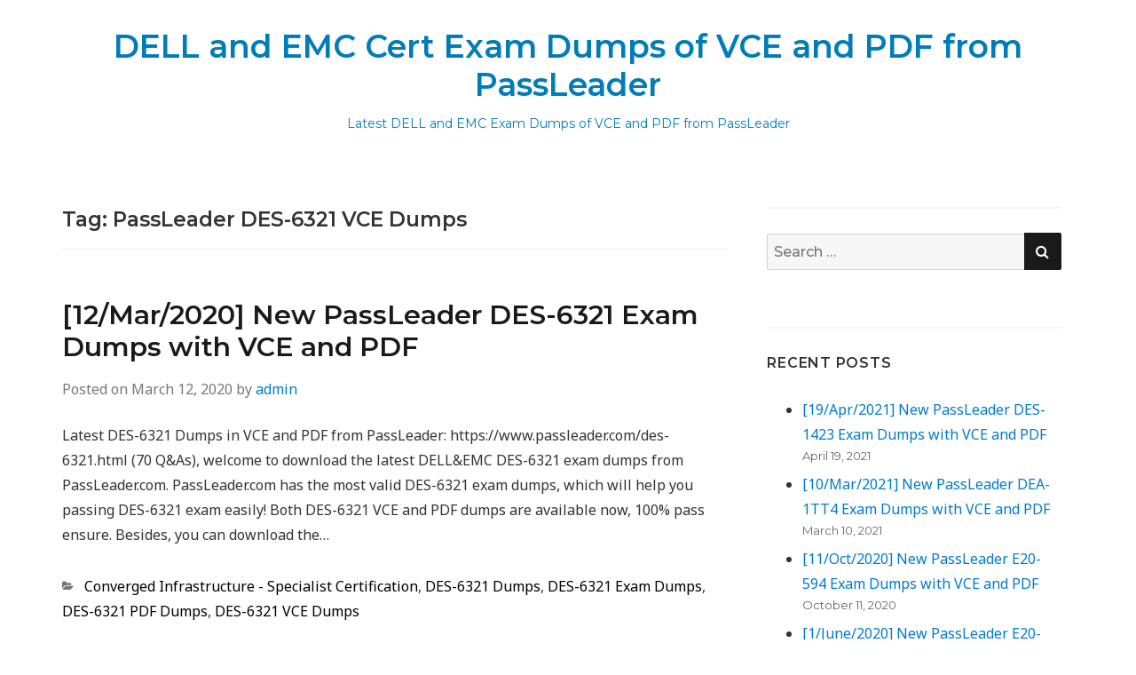

--- FILE ---
content_type: text/html; charset=UTF-8
request_url: https://www.dell-emc-dumps.com/tag/passleader-des-6321-vce-dumps
body_size: 8948
content:
<!doctype html>
<html lang="en-US">
<head class="no-js">
	<meta charset="UTF-8">
	<meta name="viewport" content="width=device-width, initial-scale=1">
	<meta http-equiv="X-UA-Compatible" content="ie=edge">
    <link rel="profile" href="https://gmpg.org/xfn/11">
	    <script>(function(html){html.className = html.className.replace(/\bno-js\b/,'js')})(document.documentElement);</script>
<meta name='robots' content='index, follow, max-image-preview:large, max-snippet:-1, max-video-preview:-1' />
	<style>img:is([sizes="auto" i], [sizes^="auto," i]) { contain-intrinsic-size: 3000px 1500px }</style>
	
	<!-- This site is optimized with the Yoast SEO plugin v26.3 - https://yoast.com/wordpress/plugins/seo/ -->
	<title>PassLeader DES-6321 VCE Dumps Archives - DELL and EMC Cert Exam Dumps of VCE and PDF from PassLeader</title>
	<link rel="canonical" href="https://www.dell-emc-dumps.com/tag/passleader-des-6321-vce-dumps" />
	<meta property="og:locale" content="en_US" />
	<meta property="og:type" content="article" />
	<meta property="og:title" content="PassLeader DES-6321 VCE Dumps Archives - DELL and EMC Cert Exam Dumps of VCE and PDF from PassLeader" />
	<meta property="og:url" content="https://www.dell-emc-dumps.com/tag/passleader-des-6321-vce-dumps" />
	<meta property="og:site_name" content="DELL and EMC Cert Exam Dumps of VCE and PDF from PassLeader" />
	<meta name="twitter:card" content="summary_large_image" />
	<script type="application/ld+json" class="yoast-schema-graph">{"@context":"https://schema.org","@graph":[{"@type":"CollectionPage","@id":"https://www.dell-emc-dumps.com/tag/passleader-des-6321-vce-dumps","url":"https://www.dell-emc-dumps.com/tag/passleader-des-6321-vce-dumps","name":"PassLeader DES-6321 VCE Dumps Archives - DELL and EMC Cert Exam Dumps of VCE and PDF from PassLeader","isPartOf":{"@id":"https://www.dell-emc-dumps.com/#website"},"breadcrumb":{"@id":"https://www.dell-emc-dumps.com/tag/passleader-des-6321-vce-dumps#breadcrumb"},"inLanguage":"en-US"},{"@type":"BreadcrumbList","@id":"https://www.dell-emc-dumps.com/tag/passleader-des-6321-vce-dumps#breadcrumb","itemListElement":[{"@type":"ListItem","position":1,"name":"Home","item":"https://www.dell-emc-dumps.com/"},{"@type":"ListItem","position":2,"name":"PassLeader DES-6321 VCE Dumps"}]},{"@type":"WebSite","@id":"https://www.dell-emc-dumps.com/#website","url":"https://www.dell-emc-dumps.com/","name":"DELL and EMC Cert Exam Dumps of VCE and PDF from PassLeader","description":"Latest DELL and EMC Exam Dumps of VCE and PDF from PassLeader","potentialAction":[{"@type":"SearchAction","target":{"@type":"EntryPoint","urlTemplate":"https://www.dell-emc-dumps.com/?s={search_term_string}"},"query-input":{"@type":"PropertyValueSpecification","valueRequired":true,"valueName":"search_term_string"}}],"inLanguage":"en-US"}]}</script>
	<!-- / Yoast SEO plugin. -->


<link rel='dns-prefetch' href='//fonts.googleapis.com' />
<link rel="alternate" type="application/rss+xml" title="DELL and EMC Cert Exam Dumps of VCE and PDF from PassLeader &raquo; Feed" href="https://www.dell-emc-dumps.com/feed" />
<link rel="alternate" type="application/rss+xml" title="DELL and EMC Cert Exam Dumps of VCE and PDF from PassLeader &raquo; Comments Feed" href="https://www.dell-emc-dumps.com/comments/feed" />
<link rel="alternate" type="application/rss+xml" title="DELL and EMC Cert Exam Dumps of VCE and PDF from PassLeader &raquo; PassLeader DES-6321 VCE Dumps Tag Feed" href="https://www.dell-emc-dumps.com/tag/passleader-des-6321-vce-dumps/feed" />
<script type="text/javascript">
/* <![CDATA[ */
window._wpemojiSettings = {"baseUrl":"https:\/\/s.w.org\/images\/core\/emoji\/16.0.1\/72x72\/","ext":".png","svgUrl":"https:\/\/s.w.org\/images\/core\/emoji\/16.0.1\/svg\/","svgExt":".svg","source":{"concatemoji":"https:\/\/www.dell-emc-dumps.com\/wp-includes\/js\/wp-emoji-release.min.js?ver=6.8.3"}};
/*! This file is auto-generated */
!function(s,n){var o,i,e;function c(e){try{var t={supportTests:e,timestamp:(new Date).valueOf()};sessionStorage.setItem(o,JSON.stringify(t))}catch(e){}}function p(e,t,n){e.clearRect(0,0,e.canvas.width,e.canvas.height),e.fillText(t,0,0);var t=new Uint32Array(e.getImageData(0,0,e.canvas.width,e.canvas.height).data),a=(e.clearRect(0,0,e.canvas.width,e.canvas.height),e.fillText(n,0,0),new Uint32Array(e.getImageData(0,0,e.canvas.width,e.canvas.height).data));return t.every(function(e,t){return e===a[t]})}function u(e,t){e.clearRect(0,0,e.canvas.width,e.canvas.height),e.fillText(t,0,0);for(var n=e.getImageData(16,16,1,1),a=0;a<n.data.length;a++)if(0!==n.data[a])return!1;return!0}function f(e,t,n,a){switch(t){case"flag":return n(e,"\ud83c\udff3\ufe0f\u200d\u26a7\ufe0f","\ud83c\udff3\ufe0f\u200b\u26a7\ufe0f")?!1:!n(e,"\ud83c\udde8\ud83c\uddf6","\ud83c\udde8\u200b\ud83c\uddf6")&&!n(e,"\ud83c\udff4\udb40\udc67\udb40\udc62\udb40\udc65\udb40\udc6e\udb40\udc67\udb40\udc7f","\ud83c\udff4\u200b\udb40\udc67\u200b\udb40\udc62\u200b\udb40\udc65\u200b\udb40\udc6e\u200b\udb40\udc67\u200b\udb40\udc7f");case"emoji":return!a(e,"\ud83e\udedf")}return!1}function g(e,t,n,a){var r="undefined"!=typeof WorkerGlobalScope&&self instanceof WorkerGlobalScope?new OffscreenCanvas(300,150):s.createElement("canvas"),o=r.getContext("2d",{willReadFrequently:!0}),i=(o.textBaseline="top",o.font="600 32px Arial",{});return e.forEach(function(e){i[e]=t(o,e,n,a)}),i}function t(e){var t=s.createElement("script");t.src=e,t.defer=!0,s.head.appendChild(t)}"undefined"!=typeof Promise&&(o="wpEmojiSettingsSupports",i=["flag","emoji"],n.supports={everything:!0,everythingExceptFlag:!0},e=new Promise(function(e){s.addEventListener("DOMContentLoaded",e,{once:!0})}),new Promise(function(t){var n=function(){try{var e=JSON.parse(sessionStorage.getItem(o));if("object"==typeof e&&"number"==typeof e.timestamp&&(new Date).valueOf()<e.timestamp+604800&&"object"==typeof e.supportTests)return e.supportTests}catch(e){}return null}();if(!n){if("undefined"!=typeof Worker&&"undefined"!=typeof OffscreenCanvas&&"undefined"!=typeof URL&&URL.createObjectURL&&"undefined"!=typeof Blob)try{var e="postMessage("+g.toString()+"("+[JSON.stringify(i),f.toString(),p.toString(),u.toString()].join(",")+"));",a=new Blob([e],{type:"text/javascript"}),r=new Worker(URL.createObjectURL(a),{name:"wpTestEmojiSupports"});return void(r.onmessage=function(e){c(n=e.data),r.terminate(),t(n)})}catch(e){}c(n=g(i,f,p,u))}t(n)}).then(function(e){for(var t in e)n.supports[t]=e[t],n.supports.everything=n.supports.everything&&n.supports[t],"flag"!==t&&(n.supports.everythingExceptFlag=n.supports.everythingExceptFlag&&n.supports[t]);n.supports.everythingExceptFlag=n.supports.everythingExceptFlag&&!n.supports.flag,n.DOMReady=!1,n.readyCallback=function(){n.DOMReady=!0}}).then(function(){return e}).then(function(){var e;n.supports.everything||(n.readyCallback(),(e=n.source||{}).concatemoji?t(e.concatemoji):e.wpemoji&&e.twemoji&&(t(e.twemoji),t(e.wpemoji)))}))}((window,document),window._wpemojiSettings);
/* ]]> */
</script>

<style id='wp-emoji-styles-inline-css' type='text/css'>

	img.wp-smiley, img.emoji {
		display: inline !important;
		border: none !important;
		box-shadow: none !important;
		height: 1em !important;
		width: 1em !important;
		margin: 0 0.07em !important;
		vertical-align: -0.1em !important;
		background: none !important;
		padding: 0 !important;
	}
</style>
<link rel='stylesheet' id='wp-block-library-css' href='https://www.dell-emc-dumps.com/wp-includes/css/dist/block-library/style.min.css?ver=6.8.3' type='text/css' media='all' />
<style id='classic-theme-styles-inline-css' type='text/css'>
/*! This file is auto-generated */
.wp-block-button__link{color:#fff;background-color:#32373c;border-radius:9999px;box-shadow:none;text-decoration:none;padding:calc(.667em + 2px) calc(1.333em + 2px);font-size:1.125em}.wp-block-file__button{background:#32373c;color:#fff;text-decoration:none}
</style>
<style id='global-styles-inline-css' type='text/css'>
:root{--wp--preset--aspect-ratio--square: 1;--wp--preset--aspect-ratio--4-3: 4/3;--wp--preset--aspect-ratio--3-4: 3/4;--wp--preset--aspect-ratio--3-2: 3/2;--wp--preset--aspect-ratio--2-3: 2/3;--wp--preset--aspect-ratio--16-9: 16/9;--wp--preset--aspect-ratio--9-16: 9/16;--wp--preset--color--black: #000000;--wp--preset--color--cyan-bluish-gray: #abb8c3;--wp--preset--color--white: #ffffff;--wp--preset--color--pale-pink: #f78da7;--wp--preset--color--vivid-red: #cf2e2e;--wp--preset--color--luminous-vivid-orange: #ff6900;--wp--preset--color--luminous-vivid-amber: #fcb900;--wp--preset--color--light-green-cyan: #7bdcb5;--wp--preset--color--vivid-green-cyan: #00d084;--wp--preset--color--pale-cyan-blue: #8ed1fc;--wp--preset--color--vivid-cyan-blue: #0693e3;--wp--preset--color--vivid-purple: #9b51e0;--wp--preset--gradient--vivid-cyan-blue-to-vivid-purple: linear-gradient(135deg,rgba(6,147,227,1) 0%,rgb(155,81,224) 100%);--wp--preset--gradient--light-green-cyan-to-vivid-green-cyan: linear-gradient(135deg,rgb(122,220,180) 0%,rgb(0,208,130) 100%);--wp--preset--gradient--luminous-vivid-amber-to-luminous-vivid-orange: linear-gradient(135deg,rgba(252,185,0,1) 0%,rgba(255,105,0,1) 100%);--wp--preset--gradient--luminous-vivid-orange-to-vivid-red: linear-gradient(135deg,rgba(255,105,0,1) 0%,rgb(207,46,46) 100%);--wp--preset--gradient--very-light-gray-to-cyan-bluish-gray: linear-gradient(135deg,rgb(238,238,238) 0%,rgb(169,184,195) 100%);--wp--preset--gradient--cool-to-warm-spectrum: linear-gradient(135deg,rgb(74,234,220) 0%,rgb(151,120,209) 20%,rgb(207,42,186) 40%,rgb(238,44,130) 60%,rgb(251,105,98) 80%,rgb(254,248,76) 100%);--wp--preset--gradient--blush-light-purple: linear-gradient(135deg,rgb(255,206,236) 0%,rgb(152,150,240) 100%);--wp--preset--gradient--blush-bordeaux: linear-gradient(135deg,rgb(254,205,165) 0%,rgb(254,45,45) 50%,rgb(107,0,62) 100%);--wp--preset--gradient--luminous-dusk: linear-gradient(135deg,rgb(255,203,112) 0%,rgb(199,81,192) 50%,rgb(65,88,208) 100%);--wp--preset--gradient--pale-ocean: linear-gradient(135deg,rgb(255,245,203) 0%,rgb(182,227,212) 50%,rgb(51,167,181) 100%);--wp--preset--gradient--electric-grass: linear-gradient(135deg,rgb(202,248,128) 0%,rgb(113,206,126) 100%);--wp--preset--gradient--midnight: linear-gradient(135deg,rgb(2,3,129) 0%,rgb(40,116,252) 100%);--wp--preset--font-size--small: 13px;--wp--preset--font-size--medium: 20px;--wp--preset--font-size--large: 36px;--wp--preset--font-size--x-large: 42px;--wp--preset--spacing--20: 0.44rem;--wp--preset--spacing--30: 0.67rem;--wp--preset--spacing--40: 1rem;--wp--preset--spacing--50: 1.5rem;--wp--preset--spacing--60: 2.25rem;--wp--preset--spacing--70: 3.38rem;--wp--preset--spacing--80: 5.06rem;--wp--preset--shadow--natural: 6px 6px 9px rgba(0, 0, 0, 0.2);--wp--preset--shadow--deep: 12px 12px 50px rgba(0, 0, 0, 0.4);--wp--preset--shadow--sharp: 6px 6px 0px rgba(0, 0, 0, 0.2);--wp--preset--shadow--outlined: 6px 6px 0px -3px rgba(255, 255, 255, 1), 6px 6px rgba(0, 0, 0, 1);--wp--preset--shadow--crisp: 6px 6px 0px rgba(0, 0, 0, 1);}:where(.is-layout-flex){gap: 0.5em;}:where(.is-layout-grid){gap: 0.5em;}body .is-layout-flex{display: flex;}.is-layout-flex{flex-wrap: wrap;align-items: center;}.is-layout-flex > :is(*, div){margin: 0;}body .is-layout-grid{display: grid;}.is-layout-grid > :is(*, div){margin: 0;}:where(.wp-block-columns.is-layout-flex){gap: 2em;}:where(.wp-block-columns.is-layout-grid){gap: 2em;}:where(.wp-block-post-template.is-layout-flex){gap: 1.25em;}:where(.wp-block-post-template.is-layout-grid){gap: 1.25em;}.has-black-color{color: var(--wp--preset--color--black) !important;}.has-cyan-bluish-gray-color{color: var(--wp--preset--color--cyan-bluish-gray) !important;}.has-white-color{color: var(--wp--preset--color--white) !important;}.has-pale-pink-color{color: var(--wp--preset--color--pale-pink) !important;}.has-vivid-red-color{color: var(--wp--preset--color--vivid-red) !important;}.has-luminous-vivid-orange-color{color: var(--wp--preset--color--luminous-vivid-orange) !important;}.has-luminous-vivid-amber-color{color: var(--wp--preset--color--luminous-vivid-amber) !important;}.has-light-green-cyan-color{color: var(--wp--preset--color--light-green-cyan) !important;}.has-vivid-green-cyan-color{color: var(--wp--preset--color--vivid-green-cyan) !important;}.has-pale-cyan-blue-color{color: var(--wp--preset--color--pale-cyan-blue) !important;}.has-vivid-cyan-blue-color{color: var(--wp--preset--color--vivid-cyan-blue) !important;}.has-vivid-purple-color{color: var(--wp--preset--color--vivid-purple) !important;}.has-black-background-color{background-color: var(--wp--preset--color--black) !important;}.has-cyan-bluish-gray-background-color{background-color: var(--wp--preset--color--cyan-bluish-gray) !important;}.has-white-background-color{background-color: var(--wp--preset--color--white) !important;}.has-pale-pink-background-color{background-color: var(--wp--preset--color--pale-pink) !important;}.has-vivid-red-background-color{background-color: var(--wp--preset--color--vivid-red) !important;}.has-luminous-vivid-orange-background-color{background-color: var(--wp--preset--color--luminous-vivid-orange) !important;}.has-luminous-vivid-amber-background-color{background-color: var(--wp--preset--color--luminous-vivid-amber) !important;}.has-light-green-cyan-background-color{background-color: var(--wp--preset--color--light-green-cyan) !important;}.has-vivid-green-cyan-background-color{background-color: var(--wp--preset--color--vivid-green-cyan) !important;}.has-pale-cyan-blue-background-color{background-color: var(--wp--preset--color--pale-cyan-blue) !important;}.has-vivid-cyan-blue-background-color{background-color: var(--wp--preset--color--vivid-cyan-blue) !important;}.has-vivid-purple-background-color{background-color: var(--wp--preset--color--vivid-purple) !important;}.has-black-border-color{border-color: var(--wp--preset--color--black) !important;}.has-cyan-bluish-gray-border-color{border-color: var(--wp--preset--color--cyan-bluish-gray) !important;}.has-white-border-color{border-color: var(--wp--preset--color--white) !important;}.has-pale-pink-border-color{border-color: var(--wp--preset--color--pale-pink) !important;}.has-vivid-red-border-color{border-color: var(--wp--preset--color--vivid-red) !important;}.has-luminous-vivid-orange-border-color{border-color: var(--wp--preset--color--luminous-vivid-orange) !important;}.has-luminous-vivid-amber-border-color{border-color: var(--wp--preset--color--luminous-vivid-amber) !important;}.has-light-green-cyan-border-color{border-color: var(--wp--preset--color--light-green-cyan) !important;}.has-vivid-green-cyan-border-color{border-color: var(--wp--preset--color--vivid-green-cyan) !important;}.has-pale-cyan-blue-border-color{border-color: var(--wp--preset--color--pale-cyan-blue) !important;}.has-vivid-cyan-blue-border-color{border-color: var(--wp--preset--color--vivid-cyan-blue) !important;}.has-vivid-purple-border-color{border-color: var(--wp--preset--color--vivid-purple) !important;}.has-vivid-cyan-blue-to-vivid-purple-gradient-background{background: var(--wp--preset--gradient--vivid-cyan-blue-to-vivid-purple) !important;}.has-light-green-cyan-to-vivid-green-cyan-gradient-background{background: var(--wp--preset--gradient--light-green-cyan-to-vivid-green-cyan) !important;}.has-luminous-vivid-amber-to-luminous-vivid-orange-gradient-background{background: var(--wp--preset--gradient--luminous-vivid-amber-to-luminous-vivid-orange) !important;}.has-luminous-vivid-orange-to-vivid-red-gradient-background{background: var(--wp--preset--gradient--luminous-vivid-orange-to-vivid-red) !important;}.has-very-light-gray-to-cyan-bluish-gray-gradient-background{background: var(--wp--preset--gradient--very-light-gray-to-cyan-bluish-gray) !important;}.has-cool-to-warm-spectrum-gradient-background{background: var(--wp--preset--gradient--cool-to-warm-spectrum) !important;}.has-blush-light-purple-gradient-background{background: var(--wp--preset--gradient--blush-light-purple) !important;}.has-blush-bordeaux-gradient-background{background: var(--wp--preset--gradient--blush-bordeaux) !important;}.has-luminous-dusk-gradient-background{background: var(--wp--preset--gradient--luminous-dusk) !important;}.has-pale-ocean-gradient-background{background: var(--wp--preset--gradient--pale-ocean) !important;}.has-electric-grass-gradient-background{background: var(--wp--preset--gradient--electric-grass) !important;}.has-midnight-gradient-background{background: var(--wp--preset--gradient--midnight) !important;}.has-small-font-size{font-size: var(--wp--preset--font-size--small) !important;}.has-medium-font-size{font-size: var(--wp--preset--font-size--medium) !important;}.has-large-font-size{font-size: var(--wp--preset--font-size--large) !important;}.has-x-large-font-size{font-size: var(--wp--preset--font-size--x-large) !important;}
:where(.wp-block-post-template.is-layout-flex){gap: 1.25em;}:where(.wp-block-post-template.is-layout-grid){gap: 1.25em;}
:where(.wp-block-columns.is-layout-flex){gap: 2em;}:where(.wp-block-columns.is-layout-grid){gap: 2em;}
:root :where(.wp-block-pullquote){font-size: 1.5em;line-height: 1.6;}
</style>
<link rel='stylesheet' id='simplent-google-fonts-css' href='https://fonts.googleapis.com/css?family=Montserrat%3A300%2C400%2C500%2C600%2C700%2C800%7CNoto+Sans%3A400%2C400i%2C700%2C700i&#038;ver=6.8.3' type='text/css' media='all' />
<link rel='stylesheet' id='bootstrap-css' href='https://www.dell-emc-dumps.com/wp-content/themes/simplent/assets/css/bootstrap.min.css?ver=3.3.7' type='text/css' media='all' />
<link rel='stylesheet' id='font-awesome-css' href='https://www.dell-emc-dumps.com/wp-content/themes/simplent/assets/css/font-awesome.min.css?ver=4.7.0' type='text/css' media='all' />
<link rel='stylesheet' id='simplent-style-css' href='https://www.dell-emc-dumps.com/wp-content/themes/simplent/style.css?ver=6.8.3' type='text/css' media='all' />
<script type="text/javascript" src="https://www.dell-emc-dumps.com/wp-includes/js/jquery/jquery.min.js?ver=3.7.1" id="jquery-core-js"></script>
<script type="text/javascript" src="https://www.dell-emc-dumps.com/wp-includes/js/jquery/jquery-migrate.min.js?ver=3.4.1" id="jquery-migrate-js"></script>
<link rel="https://api.w.org/" href="https://www.dell-emc-dumps.com/wp-json/" /><link rel="alternate" title="JSON" type="application/json" href="https://www.dell-emc-dumps.com/wp-json/wp/v2/tags/258" /><link rel="EditURI" type="application/rsd+xml" title="RSD" href="https://www.dell-emc-dumps.com/xmlrpc.php?rsd" />
<meta name="generator" content="WordPress 6.8.3" />
	<style id="simplent-custom-header-styles" type="text/css">
    .site-branding .site-title a,
    .site-description {
        color: #007db8;
    }
	</style>

	
</head>
<body class="archive tag tag-passleader-des-6321-vce-dumps tag-258 wp-theme-simplent">
    <div class="search-popup">
        <span class="search-popup-close"><i class="fa fa-times"></i></span>
        
<form action="https://www.dell-emc-dumps.com/" method="get" role="search" id="searchform_topbar" class="search-top-bar-popup search-form">
	<label>
		<span class="screen-reader-text">Search for:</span>
		<input type="search" class="search-field-top-bar" id="search-field-top-bar" placeholder="Search &hellip;" value="" name="s" />
	</label>
	<button type="submit" class="search-submit search-top-bar-submit" id="search-top-bar-submit">
        <span class="fa fa-search header-search-icon"></span>
        <span class="screen-reader-text">
            Search        </span>
    </button>
</form>
    </div><!-- .search-popup -->

<div id="page" class="site">
    <div class="site-inner">
        <a class="skip-link screen-reader-text" href="#content">Skip to content</a>

        <header id="masthead" class="site-header" role="banner">

        
        <div class="site-header-main">
            <div class="site-branding">
                                    <p class="site-title">
                        <a href="https://www.dell-emc-dumps.com/" rel="home">
                            DELL and EMC Cert Exam Dumps of VCE and PDF from PassLeader                        </a>
                    </p>
                                    <p class="site-description">Latest DELL and EMC Exam Dumps of VCE and PDF from PassLeader</p>
                
            </div><!-- .site-branding -->

            
        </div><!-- .site-header-main -->


    
</header>

        <div id="content" class="site-content container">

<div id="primary" class="content-area row">
	<main id="main" class="site-main col-md-8 col-sm-12" role="main">

		
			<header class="page-header">
				<h1 class="page-title">Tag: <span>PassLeader DES-6321 VCE Dumps</span></h1>			</header><!-- .page-header -->

			
<article id="post-667" class="post-667 post type-post status-publish format-standard hentry category-converged-infrastructure-specialist-certification category-des-6321-dumps category-des-6321-exam-dumps category-des-6321-pdf-dumps category-des-6321-vce-dumps tag-des-6321-exam-dumps tag-latest-des-6321-dumps tag-new-des-6321-dumps tag-passleader-des-6321-dumps tag-passleader-des-6321-pdf-dumps tag-passleader-des-6321-vce-dumps">

    <header class="entry-header">

        
		<h2 class="entry-title"><a href="https://www.dell-emc-dumps.com/12-mar-2020-new-passleader-des-6321-exam-dumps-with-vce-and-pdf.html" rel="bookmark">[12/Mar/2020] New PassLeader DES-6321 Exam Dumps with VCE and PDF</a></h2>
        <div class="entry-info">
            <span class="posted-on">Posted on <time class="entry-date published" datetime="2020-03-12T05:58:35+00:00">March 12, 2020</time><time class="updated" datetime="2020-04-20T06:00:41+00:00">April 20, 2020</time></span><span class="author-info"> by <a href="https://www.dell-emc-dumps.com/author/admin">admin</a></span>        </div>
    </header>

    
    <div class="entry-content">
                <div class="entry-summary">
            <p>Latest DES-6321 Dumps in VCE and PDF from PassLeader:&nbsp;https://www.passleader.com/des-6321.html (70 Q&amp;As), welcome to download the latest DELL&amp;EMC DES-6321 exam dumps from PassLeader.com. PassLeader.com has the most valid DES-6321 exam dumps, which will help you passing DES-6321 exam easily! Both DES-6321 VCE and PDF dumps are available now, 100% pass ensure. Besides, you can download the&#8230;</p>
        </div>
        </div><!-- .entry-content -->

	<footer class="entry-footer clearfix"><span class="cat-tags-links"><span class="cat-links"><span class="cat-icon"><i class="fa fa-folder-open"></i></span><span class="screen-reader-text">Categories</span><a href="https://www.dell-emc-dumps.com/category/converged-infrastructure-specialist-certification" rel="category tag">Converged Infrastructure - Specialist Certification</a>, <a href="https://www.dell-emc-dumps.com/category/converged-infrastructure-specialist-certification/des-6321-dumps" rel="category tag">DES-6321 Dumps</a>, <a href="https://www.dell-emc-dumps.com/category/converged-infrastructure-specialist-certification/des-6321-exam-dumps" rel="category tag">DES-6321 Exam Dumps</a>, <a href="https://www.dell-emc-dumps.com/category/converged-infrastructure-specialist-certification/des-6321-pdf-dumps" rel="category tag">DES-6321 PDF Dumps</a>, <a href="https://www.dell-emc-dumps.com/category/converged-infrastructure-specialist-certification/des-6321-vce-dumps" rel="category tag">DES-6321 VCE Dumps</a></span></span></footer>
</article>
<!-- have_post() -->

	</main><!-- .site-main -->
	
<aside id="secondary" class="sidebar widget-area col-md-4 col-sm-12" role="complementary">
	<section id="search-2" class="widget widget_search">
<form action="https://www.dell-emc-dumps.com/" method="get" role="search" id="searchform_topbar" class="search-top-bar-popup search-form">
	<label>
		<span class="screen-reader-text">Search for:</span>
		<input type="search" class="search-field-top-bar" id="search-field-top-bar" placeholder="Search &hellip;" value="" name="s" />
	</label>
	<button type="submit" class="search-submit search-top-bar-submit" id="search-top-bar-submit">
        <span class="fa fa-search header-search-icon"></span>
        <span class="screen-reader-text">
            Search        </span>
    </button>
</form>
</section>
		<section id="recent-posts-2" class="widget widget_recent_entries">
		<h4 class="widget-title">Recent Posts</h4>
		<ul>
											<li>
					<a href="https://www.dell-emc-dumps.com/19-apr-2021-new-passleader-des-1423-exam-dumps-with-vce-and-pdf.html">[19/Apr/2021] New PassLeader DES-1423 Exam Dumps with VCE and PDF</a>
											<span class="post-date">April 19, 2021</span>
									</li>
											<li>
					<a href="https://www.dell-emc-dumps.com/10-mar-2021-new-passleader-dea-1tt4-exam-dumps-with-vce-and-pdf.html">[10/Mar/2021] New PassLeader DEA-1TT4 Exam Dumps with VCE and PDF</a>
											<span class="post-date">March 10, 2021</span>
									</li>
											<li>
					<a href="https://www.dell-emc-dumps.com/11-oct-2020-new-passleader-e20-594-exam-dumps-with-vce-and-pdf.html">[11/Oct/2020] New PassLeader E20-594 Exam Dumps with VCE and PDF</a>
											<span class="post-date">October 11, 2020</span>
									</li>
											<li>
					<a href="https://www.dell-emc-dumps.com/1-june-2020-new-passleader-e20-393-exam-dumps-with-vce-and-pdf.html">[1/June/2020] New PassLeader E20-393 Exam Dumps with VCE and PDF</a>
											<span class="post-date">June 1, 2020</span>
									</li>
											<li>
					<a href="https://www.dell-emc-dumps.com/latest-dell-emc-e20-393-exam-dumps-with-vce-and-pdf-from-passleader-question-46-question-50.html">Latest DELL-EMC E20-393 Exam Dumps with VCE and PDF from PassLeader (Question 46 &#8211; Question 50)</a>
											<span class="post-date">June 1, 2020</span>
									</li>
					</ul>

		</section><section id="categories-2" class="widget widget_categories"><h4 class="widget-title">Categories</h4>
			<ul>
					<li class="cat-item cat-item-1"><a href="https://www.dell-emc-dumps.com/category/cloud-associate-certification">Cloud &#8211; Associate Certification</a> (2)
<ul class='children'>
	<li class="cat-item cat-item-233"><a href="https://www.dell-emc-dumps.com/category/cloud-associate-certification/dea-1tt4-dumps">DEA-1TT4 Dumps</a> (2)
</li>
	<li class="cat-item cat-item-234"><a href="https://www.dell-emc-dumps.com/category/cloud-associate-certification/dea-1tt4-exam-dumps">DEA-1TT4 Exam Dumps</a> (2)
</li>
	<li class="cat-item cat-item-235"><a href="https://www.dell-emc-dumps.com/category/cloud-associate-certification/dea-1tt4-pdf-dumps">DEA-1TT4 PDF Dumps</a> (2)
</li>
	<li class="cat-item cat-item-236"><a href="https://www.dell-emc-dumps.com/category/cloud-associate-certification/dea-1tt4-vce-dumps">DEA-1TT4 VCE Dumps</a> (2)
</li>
</ul>
</li>
	<li class="cat-item cat-item-3"><a href="https://www.dell-emc-dumps.com/category/cloud-architect-certification">Cloud Architect Certification</a> (10)
<ul class='children'>
	<li class="cat-item cat-item-17"><a href="https://www.dell-emc-dumps.com/category/cloud-architect-certification/e20-020-dumps">E20-020 Dumps</a> (10)
</li>
	<li class="cat-item cat-item-18"><a href="https://www.dell-emc-dumps.com/category/cloud-architect-certification/e20-020-exam-dumps">E20-020 Exam Dumps</a> (10)
</li>
	<li class="cat-item cat-item-19"><a href="https://www.dell-emc-dumps.com/category/cloud-architect-certification/e20-020-pdf-dumps">E20-020 PDF Dumps</a> (10)
</li>
	<li class="cat-item cat-item-20"><a href="https://www.dell-emc-dumps.com/category/cloud-architect-certification/e20-020-vce-dumps">E20-020 VCE Dumps</a> (10)
</li>
</ul>
</li>
	<li class="cat-item cat-item-4"><a href="https://www.dell-emc-dumps.com/category/cloud-infrastructure-and-services-certification">Cloud Infrastructure and Services Certification</a> (10)
<ul class='children'>
	<li class="cat-item cat-item-95"><a href="https://www.dell-emc-dumps.com/category/cloud-infrastructure-and-services-certification/e10-002-dumps">E10-002 Dumps</a> (10)
</li>
	<li class="cat-item cat-item-96"><a href="https://www.dell-emc-dumps.com/category/cloud-infrastructure-and-services-certification/e10-002-exam-dumps">E10-002 Exam Dumps</a> (10)
</li>
	<li class="cat-item cat-item-97"><a href="https://www.dell-emc-dumps.com/category/cloud-infrastructure-and-services-certification/e10-002-pdf-dumps">E10-002 PDF Dumps</a> (10)
</li>
	<li class="cat-item cat-item-98"><a href="https://www.dell-emc-dumps.com/category/cloud-infrastructure-and-services-certification/e10-002-vce-dumps">E10-002 VCE Dumps</a> (10)
</li>
</ul>
</li>
	<li class="cat-item cat-item-231"><a href="https://www.dell-emc-dumps.com/category/converged-infrastructure-associate-certification">Converged Infrastructure &#8211; Associate Certification</a> (1)
<ul class='children'>
	<li class="cat-item cat-item-237"><a href="https://www.dell-emc-dumps.com/category/converged-infrastructure-associate-certification/dea-64t1-dumps">DEA-64T1 Dumps</a> (1)
</li>
	<li class="cat-item cat-item-238"><a href="https://www.dell-emc-dumps.com/category/converged-infrastructure-associate-certification/dea-64t1-exam-dumps">DEA-64T1 Exam Dumps</a> (1)
</li>
	<li class="cat-item cat-item-239"><a href="https://www.dell-emc-dumps.com/category/converged-infrastructure-associate-certification/dea-64t1-pdf-dumps">DEA-64T1 PDF Dumps</a> (1)
</li>
	<li class="cat-item cat-item-240"><a href="https://www.dell-emc-dumps.com/category/converged-infrastructure-associate-certification/dea-64t1-vce-dumps">DEA-64T1 VCE Dumps</a> (1)
</li>
</ul>
</li>
	<li class="cat-item cat-item-232"><a href="https://www.dell-emc-dumps.com/category/converged-infrastructure-specialist-certification">Converged Infrastructure &#8211; Specialist Certification</a> (2)
<ul class='children'>
	<li class="cat-item cat-item-263"><a href="https://www.dell-emc-dumps.com/category/converged-infrastructure-specialist-certification/des-1423-dumps">DES-1423 Dumps</a> (1)
</li>
	<li class="cat-item cat-item-264"><a href="https://www.dell-emc-dumps.com/category/converged-infrastructure-specialist-certification/des-1423-exam-dumps">DES-1423 Exam Dumps</a> (1)
</li>
	<li class="cat-item cat-item-265"><a href="https://www.dell-emc-dumps.com/category/converged-infrastructure-specialist-certification/des-1423-pdf-dumps">DES-1423 PDF Dumps</a> (1)
</li>
	<li class="cat-item cat-item-266"><a href="https://www.dell-emc-dumps.com/category/converged-infrastructure-specialist-certification/des-1423-vce-dumps">DES-1423 VCE Dumps</a> (1)
</li>
	<li class="cat-item cat-item-241"><a href="https://www.dell-emc-dumps.com/category/converged-infrastructure-specialist-certification/des-6321-dumps">DES-6321 Dumps</a> (1)
</li>
	<li class="cat-item cat-item-242"><a href="https://www.dell-emc-dumps.com/category/converged-infrastructure-specialist-certification/des-6321-exam-dumps">DES-6321 Exam Dumps</a> (1)
</li>
	<li class="cat-item cat-item-243"><a href="https://www.dell-emc-dumps.com/category/converged-infrastructure-specialist-certification/des-6321-pdf-dumps">DES-6321 PDF Dumps</a> (1)
</li>
	<li class="cat-item cat-item-244"><a href="https://www.dell-emc-dumps.com/category/converged-infrastructure-specialist-certification/des-6321-vce-dumps">DES-6321 VCE Dumps</a> (1)
</li>
</ul>
</li>
	<li class="cat-item cat-item-7"><a href="https://www.dell-emc-dumps.com/category/data-scientist-certification">Data Scientist Certification</a> (10)
<ul class='children'>
	<li class="cat-item cat-item-91"><a href="https://www.dell-emc-dumps.com/category/data-scientist-certification/e20-065-dumps">E20-065 Dumps</a> (10)
</li>
	<li class="cat-item cat-item-92"><a href="https://www.dell-emc-dumps.com/category/data-scientist-certification/e20-065-exam-dumps">E20-065 Exam Dumps</a> (10)
</li>
	<li class="cat-item cat-item-93"><a href="https://www.dell-emc-dumps.com/category/data-scientist-certification/e20-065-pdf-dumps">E20-065 PDF Dumps</a> (10)
</li>
	<li class="cat-item cat-item-94"><a href="https://www.dell-emc-dumps.com/category/data-scientist-certification/e20-065-vce-dumps">E20-065 VCE Dumps</a> (10)
</li>
</ul>
</li>
	<li class="cat-item cat-item-10"><a href="https://www.dell-emc-dumps.com/category/implementation-engineer-certification">Implementation Engineer Certification</a> (52)
<ul class='children'>
	<li class="cat-item cat-item-205"><a href="https://www.dell-emc-dumps.com/category/implementation-engineer-certification/e20-307-dumps">E20-307 Dumps</a> (10)
</li>
	<li class="cat-item cat-item-206"><a href="https://www.dell-emc-dumps.com/category/implementation-engineer-certification/e20-307-exam-dumps">E20-307 Exam Dumps</a> (10)
</li>
	<li class="cat-item cat-item-207"><a href="https://www.dell-emc-dumps.com/category/implementation-engineer-certification/e20-307-pdf-dumps">E20-307 PDF Dumps</a> (10)
</li>
	<li class="cat-item cat-item-208"><a href="https://www.dell-emc-dumps.com/category/implementation-engineer-certification/e20-307-vce-dumps">E20-307 VCE Dumps</a> (10)
</li>
	<li class="cat-item cat-item-185"><a href="https://www.dell-emc-dumps.com/category/implementation-engineer-certification/e20-357-dumps">E20-357 Dumps</a> (10)
</li>
	<li class="cat-item cat-item-186"><a href="https://www.dell-emc-dumps.com/category/implementation-engineer-certification/e20-357-exam-dumps">E20-357 Exam Dumps</a> (10)
</li>
	<li class="cat-item cat-item-187"><a href="https://www.dell-emc-dumps.com/category/implementation-engineer-certification/e20-357-pdf-dumps">E20-357 PDF Dumps</a> (10)
</li>
	<li class="cat-item cat-item-188"><a href="https://www.dell-emc-dumps.com/category/implementation-engineer-certification/e20-357-vce-dumps">E20-357 VCE Dumps</a> (10)
</li>
	<li class="cat-item cat-item-209"><a href="https://www.dell-emc-dumps.com/category/implementation-engineer-certification/e20-375-dumps">E20-375 Dumps</a> (10)
</li>
	<li class="cat-item cat-item-210"><a href="https://www.dell-emc-dumps.com/category/implementation-engineer-certification/e20-375-exam-dumps">E20-375 Exam Dumps</a> (10)
</li>
	<li class="cat-item cat-item-211"><a href="https://www.dell-emc-dumps.com/category/implementation-engineer-certification/e20-375-pdf-dumps">E20-375 PDF Dumps</a> (10)
</li>
	<li class="cat-item cat-item-212"><a href="https://www.dell-emc-dumps.com/category/implementation-engineer-certification/e20-375-vce-dumps">E20-375 VCE Dumps</a> (10)
</li>
	<li class="cat-item cat-item-45"><a href="https://www.dell-emc-dumps.com/category/implementation-engineer-certification/e20-393-dumps">E20-393 Dumps</a> (11)
</li>
	<li class="cat-item cat-item-46"><a href="https://www.dell-emc-dumps.com/category/implementation-engineer-certification/e20-393-exam-dumps">E20-393 Exam Dumps</a> (11)
</li>
	<li class="cat-item cat-item-47"><a href="https://www.dell-emc-dumps.com/category/implementation-engineer-certification/e20-393-pdf-dumps">E20-393 PDF Dumps</a> (11)
</li>
	<li class="cat-item cat-item-48"><a href="https://www.dell-emc-dumps.com/category/implementation-engineer-certification/e20-393-vce-dumps">E20-393 VCE Dumps</a> (11)
</li>
	<li class="cat-item cat-item-189"><a href="https://www.dell-emc-dumps.com/category/implementation-engineer-certification/e20-594-dumps">E20-594 Dumps</a> (11)
</li>
	<li class="cat-item cat-item-190"><a href="https://www.dell-emc-dumps.com/category/implementation-engineer-certification/e20-594-exam-dumps">E20-594 Exam Dumps</a> (11)
</li>
	<li class="cat-item cat-item-191"><a href="https://www.dell-emc-dumps.com/category/implementation-engineer-certification/e20-594-pdf-dumps">E20-594 PDF Dumps</a> (11)
</li>
	<li class="cat-item cat-item-192"><a href="https://www.dell-emc-dumps.com/category/implementation-engineer-certification/e20-594-vce-dumps">E20-594 VCE Dumps</a> (11)
</li>
</ul>
</li>
	<li class="cat-item cat-item-11"><a href="https://www.dell-emc-dumps.com/category/information-storage-and-management-certification">Information Storage and Management Certification</a> (10)
<ul class='children'>
	<li class="cat-item cat-item-55"><a href="https://www.dell-emc-dumps.com/category/information-storage-and-management-certification/e05-001-dumps">E05-001 Dumps</a> (10)
</li>
	<li class="cat-item cat-item-56"><a href="https://www.dell-emc-dumps.com/category/information-storage-and-management-certification/e05-001-exam-dumps">E05-001 Exam Dumps</a> (10)
</li>
	<li class="cat-item cat-item-57"><a href="https://www.dell-emc-dumps.com/category/information-storage-and-management-certification/e05-001-pdf-dumps">E05-001 PDF Dumps</a> (10)
</li>
	<li class="cat-item cat-item-58"><a href="https://www.dell-emc-dumps.com/category/information-storage-and-management-certification/e05-001-vce-dumps">E05-001 VCE Dumps</a> (10)
</li>
</ul>
</li>
	<li class="cat-item cat-item-13"><a href="https://www.dell-emc-dumps.com/category/product-technology-specific-certification">Product Technology Specific Certification</a> (10)
<ul class='children'>
	<li class="cat-item cat-item-175"><a href="https://www.dell-emc-dumps.com/category/product-technology-specific-certification/e22-265-dumps">E22-265 Dumps</a> (10)
</li>
	<li class="cat-item cat-item-176"><a href="https://www.dell-emc-dumps.com/category/product-technology-specific-certification/e22-265-exam-dumps">E22-265 Exam Dumps</a> (10)
</li>
	<li class="cat-item cat-item-177"><a href="https://www.dell-emc-dumps.com/category/product-technology-specific-certification/e22-265-pdf-dumps">E22-265 PDF Dumps</a> (10)
</li>
	<li class="cat-item cat-item-178"><a href="https://www.dell-emc-dumps.com/category/product-technology-specific-certification/e22-265-vce-dumps">E22-265 VCE Dumps</a> (10)
</li>
</ul>
</li>
	<li class="cat-item cat-item-14"><a href="https://www.dell-emc-dumps.com/category/systems-administrator-certification">Systems Administrator Certification</a> (80)
<ul class='children'>
	<li class="cat-item cat-item-111"><a href="https://www.dell-emc-dumps.com/category/systems-administrator-certification/e20-507-dumps">E20-507 Dumps</a> (10)
</li>
	<li class="cat-item cat-item-112"><a href="https://www.dell-emc-dumps.com/category/systems-administrator-certification/e20-507-exam-dumps">E20-507 Exam Dumps</a> (10)
</li>
	<li class="cat-item cat-item-113"><a href="https://www.dell-emc-dumps.com/category/systems-administrator-certification/e20-507-pdf-dumps">E20-507 PDF Dumps</a> (10)
</li>
	<li class="cat-item cat-item-114"><a href="https://www.dell-emc-dumps.com/category/systems-administrator-certification/e20-507-vce-dumps">E20-507 VCE Dumps</a> (10)
</li>
	<li class="cat-item cat-item-121"><a href="https://www.dell-emc-dumps.com/category/systems-administrator-certification/e20-517-dumps">E20-517 Dumps</a> (10)
</li>
	<li class="cat-item cat-item-122"><a href="https://www.dell-emc-dumps.com/category/systems-administrator-certification/e20-517-exam-dumps">E20-517 Exam Dumps</a> (10)
</li>
	<li class="cat-item cat-item-123"><a href="https://www.dell-emc-dumps.com/category/systems-administrator-certification/e20-517-pdf-dumps">E20-517 PDF Dumps</a> (10)
</li>
	<li class="cat-item cat-item-124"><a href="https://www.dell-emc-dumps.com/category/systems-administrator-certification/e20-517-vce-dumps">E20-517 VCE Dumps</a> (10)
</li>
	<li class="cat-item cat-item-125"><a href="https://www.dell-emc-dumps.com/category/systems-administrator-certification/e20-532-dumps">E20-532 Dumps</a> (10)
</li>
	<li class="cat-item cat-item-126"><a href="https://www.dell-emc-dumps.com/category/systems-administrator-certification/e20-532-exam-dumps">E20-532 Exam Dumps</a> (10)
</li>
	<li class="cat-item cat-item-127"><a href="https://www.dell-emc-dumps.com/category/systems-administrator-certification/e20-532-pdf-dumps">E20-532 PDF Dumps</a> (10)
</li>
	<li class="cat-item cat-item-128"><a href="https://www.dell-emc-dumps.com/category/systems-administrator-certification/e20-532-vce-dumps">E20-532 VCE Dumps</a> (10)
</li>
	<li class="cat-item cat-item-21"><a href="https://www.dell-emc-dumps.com/category/systems-administrator-certification/e20-547-dumps">E20-547 Dumps</a> (10)
</li>
	<li class="cat-item cat-item-22"><a href="https://www.dell-emc-dumps.com/category/systems-administrator-certification/e20-547-exam-dumps">E20-547 Exam Dumps</a> (10)
</li>
	<li class="cat-item cat-item-23"><a href="https://www.dell-emc-dumps.com/category/systems-administrator-certification/e20-547-pdf-dumps">E20-547 PDF Dumps</a> (10)
</li>
	<li class="cat-item cat-item-24"><a href="https://www.dell-emc-dumps.com/category/systems-administrator-certification/e20-547-vce-dumps">E20-547 VCE Dumps</a> (10)
</li>
	<li class="cat-item cat-item-141"><a href="https://www.dell-emc-dumps.com/category/systems-administrator-certification/e20-559-dumps">E20-559 Dumps</a> (10)
</li>
	<li class="cat-item cat-item-142"><a href="https://www.dell-emc-dumps.com/category/systems-administrator-certification/e20-559-exam-dumps">E20-559 Exam Dumps</a> (10)
</li>
	<li class="cat-item cat-item-143"><a href="https://www.dell-emc-dumps.com/category/systems-administrator-certification/e20-559-pdf-dumps">E20-559 PDF Dumps</a> (10)
</li>
	<li class="cat-item cat-item-144"><a href="https://www.dell-emc-dumps.com/category/systems-administrator-certification/e20-559-vce-dumps">E20-559 VCE Dumps</a> (10)
</li>
	<li class="cat-item cat-item-161"><a href="https://www.dell-emc-dumps.com/category/systems-administrator-certification/e20-597-dumps">E20-597 Dumps</a> (10)
</li>
	<li class="cat-item cat-item-162"><a href="https://www.dell-emc-dumps.com/category/systems-administrator-certification/e20-597-exam-dumps">E20-597 Exam Dumps</a> (10)
</li>
	<li class="cat-item cat-item-163"><a href="https://www.dell-emc-dumps.com/category/systems-administrator-certification/e20-597-pdf-dumps">E20-597 PDF Dumps</a> (10)
</li>
	<li class="cat-item cat-item-164"><a href="https://www.dell-emc-dumps.com/category/systems-administrator-certification/e20-597-vce-dumps">E20-597 VCE Dumps</a> (10)
</li>
	<li class="cat-item cat-item-145"><a href="https://www.dell-emc-dumps.com/category/systems-administrator-certification/e20-598-dumps">E20-598 Dumps</a> (10)
</li>
	<li class="cat-item cat-item-146"><a href="https://www.dell-emc-dumps.com/category/systems-administrator-certification/e20-598-exam-dumps">E20-598 Exam Dumps</a> (10)
</li>
	<li class="cat-item cat-item-147"><a href="https://www.dell-emc-dumps.com/category/systems-administrator-certification/e20-598-pdf-dumps">E20-598 PDF Dumps</a> (10)
</li>
	<li class="cat-item cat-item-148"><a href="https://www.dell-emc-dumps.com/category/systems-administrator-certification/e20-598-vce-dumps">E20-598 VCE Dumps</a> (10)
</li>
	<li class="cat-item cat-item-171"><a href="https://www.dell-emc-dumps.com/category/systems-administrator-certification/e20-814-dumps">E20-814 Dumps</a> (10)
</li>
	<li class="cat-item cat-item-172"><a href="https://www.dell-emc-dumps.com/category/systems-administrator-certification/e20-814-exam-dumps">E20-814 Exam Dumps</a> (10)
</li>
	<li class="cat-item cat-item-173"><a href="https://www.dell-emc-dumps.com/category/systems-administrator-certification/e20-814-pdf-dumps">E20-814 PDF Dumps</a> (10)
</li>
	<li class="cat-item cat-item-174"><a href="https://www.dell-emc-dumps.com/category/systems-administrator-certification/e20-814-vce-dumps">E20-814 VCE Dumps</a> (10)
</li>
</ul>
</li>
	<li class="cat-item cat-item-16"><a href="https://www.dell-emc-dumps.com/category/technology-architect-certification">Technology Architect Certification</a> (30)
<ul class='children'>
	<li class="cat-item cat-item-29"><a href="https://www.dell-emc-dumps.com/category/technology-architect-certification/e20-526-dumps">E20-526 Dumps</a> (10)
</li>
	<li class="cat-item cat-item-30"><a href="https://www.dell-emc-dumps.com/category/technology-architect-certification/e20-526-exam-dumps">E20-526 Exam Dumps</a> (10)
</li>
	<li class="cat-item cat-item-31"><a href="https://www.dell-emc-dumps.com/category/technology-architect-certification/e20-526-pdf-dumps">E20-526 PDF Dumps</a> (10)
</li>
	<li class="cat-item cat-item-32"><a href="https://www.dell-emc-dumps.com/category/technology-architect-certification/e20-526-vce-dumps">E20-526 VCE Dumps</a> (10)
</li>
	<li class="cat-item cat-item-65"><a href="https://www.dell-emc-dumps.com/category/technology-architect-certification/e20-542-dumps">E20-542 Dumps</a> (10)
</li>
	<li class="cat-item cat-item-66"><a href="https://www.dell-emc-dumps.com/category/technology-architect-certification/e20-542-exam-dumps">E20-542 Exam Dumps</a> (10)
</li>
	<li class="cat-item cat-item-67"><a href="https://www.dell-emc-dumps.com/category/technology-architect-certification/e20-542-pdf-dumps">E20-542 PDF Dumps</a> (10)
</li>
	<li class="cat-item cat-item-68"><a href="https://www.dell-emc-dumps.com/category/technology-architect-certification/e20-542-vce-dumps">E20-542 VCE Dumps</a> (10)
</li>
	<li class="cat-item cat-item-81"><a href="https://www.dell-emc-dumps.com/category/technology-architect-certification/e20-555-dumps">E20-555 Dumps</a> (10)
</li>
	<li class="cat-item cat-item-82"><a href="https://www.dell-emc-dumps.com/category/technology-architect-certification/e20-555-exam-dumps">E20-555 Exam Dumps</a> (10)
</li>
	<li class="cat-item cat-item-83"><a href="https://www.dell-emc-dumps.com/category/technology-architect-certification/e20-555-pdf-dumps">E20-555 PDF Dumps</a> (10)
</li>
	<li class="cat-item cat-item-84"><a href="https://www.dell-emc-dumps.com/category/technology-architect-certification/e20-555-vce-dumps">E20-555 VCE Dumps</a> (10)
</li>
</ul>
</li>
			</ul>

			</section><section id="archives-2" class="widget widget_archive"><h4 class="widget-title">Archives</h4>
			<ul>
					<li><a href='https://www.dell-emc-dumps.com/2021/04'>April 2021</a>&nbsp;(1)</li>
	<li><a href='https://www.dell-emc-dumps.com/2021/03'>March 2021</a>&nbsp;(1)</li>
	<li><a href='https://www.dell-emc-dumps.com/2020/10'>October 2020</a>&nbsp;(1)</li>
	<li><a href='https://www.dell-emc-dumps.com/2020/06'>June 2020</a>&nbsp;(11)</li>
	<li><a href='https://www.dell-emc-dumps.com/2020/04'>April 2020</a>&nbsp;(1)</li>
	<li><a href='https://www.dell-emc-dumps.com/2020/03'>March 2020</a>&nbsp;(2)</li>
	<li><a href='https://www.dell-emc-dumps.com/2018/02'>February 2018</a>&nbsp;(70)</li>
	<li><a href='https://www.dell-emc-dumps.com/2018/01'>January 2018</a>&nbsp;(130)</li>
			</ul>

			</section><section id="text-4" class="widget widget_text"><h4 class="widget-title">Fortinet Exam Dumps</h4>			<div class="textwidget"><div align="justify"><strong><span style="color: #ff0000;"><sup>2023 HOT </sup></span></strong><a href="https://www.fortinetdumps.com/?s=NSE4_FGT-7.2" target="_blank" rel="follow noopener">Fortinet NSE4_FGT-7.2 Dumps</a></div>
<div align="justify"><strong><span style="color: #ff0000;"><sup>2023 HOT </sup></span></strong><a href="https://www.fortinetdumps.com/?s=NSE5_FAZ-7.0" target="_blank" rel="follow noopener">Fortinet NSE5_FAZ-7.0 Dumps</a></div>
<div align="justify"><strong><span style="color: #ff0000;"><sup>2023 HOT </sup></span></strong><a href="https://www.fortinetdumps.com/?s=NSE5_FCT-7.0" target="_blank" rel="follow noopener">Fortinet NSE5_FCT-7.0 Dumps</a></div>
<div align="justify"><strong><span style="color: #ff0000;"><sup>2023 HOT </sup></span></strong><a href="https://www.fortinetdumps.com/?s=NSE5_FMG-7.0" target="_blank" rel="follow noopener">Fortinet NSE5_FMG-7.0 Dumps</a></div>
<div align="justify"><strong><span style="color: #ff0000;"><sup>2023 HOT </sup></span></strong><a href="https://www.fortinetdumps.com/?s=NSE6_FWF-6.4" target="_blank" rel="follow noopener">Fortinet NSE6_FWF-6.4 Dumps</a></div>
<div align="justify"><strong><span style="color: #ff0000;"><sup>2023 HOT </sup></span></strong><a href="https://www.fortinetdumps.com/?s=NSE7_EFW-7.0" target="_blank" rel="follow noopener">Fortinet NSE7_EFW-7.0 Dumps</a></div>
<div align="justify"><strong><span style="color: #ff0000;"><sup>2023 HOT </sup></span></strong><a href="https://www.fortinetdumps.com/?s=NSE7_OTS-6.4" target="_blank" rel="follow noopener">Fortinet NSE7_OTS-6.4 Dumps</a></div>
<div align="justify"><strong><span style="color: #ff0000;"><sup>2023 HOT </sup></span></strong><a href="https://www.fortinetdumps.com/?s=NSE7_PBC-6.4" target="_blank" rel="follow noopener">Fortinet NSE7_PBC-6.4 Dumps</a></div>
<div align="justify"><strong><span style="color: #ff0000;"><sup>2023 HOT </sup></span></strong><a href="https://www.fortinetdumps.com/?s=NSE8_811" target="_blank" rel="follow noopener">Fortinet NSE8_811 Dumps</a></div>
</div>
		</section></aside><!-- .sidebar .widget-area -->
</div><!-- content-area -->

        </div><!-- .site-content -->

        <footer id="colophon" class="site-footer" role="contentinfo">
            <div class="site-info container">
                            <a href="https://wordpress.org/">Proudly powered by WordPress</a>

                                <a class="theme-credit" href="https://abdulrafay.me/" target="_blank">Simplent Theme by Rafay</a>
            </div>
        </footer>

    </div><!-- site-inner -->
</div><!-- site -->

<script type="speculationrules">
{"prefetch":[{"source":"document","where":{"and":[{"href_matches":"\/*"},{"not":{"href_matches":["\/wp-*.php","\/wp-admin\/*","\/wp-content\/uploads\/*","\/wp-content\/*","\/wp-content\/plugins\/*","\/wp-content\/themes\/simplent\/*","\/*\\?(.+)"]}},{"not":{"selector_matches":"a[rel~=\"nofollow\"]"}},{"not":{"selector_matches":".no-prefetch, .no-prefetch a"}}]},"eagerness":"conservative"}]}
</script>
<script type="text/javascript" src="https://www.dell-emc-dumps.com/wp-content/themes/simplent/assets/js/skip-link-focus-fix.js?ver=1.0" id="skip-link-focus-fix-js"></script>
<script type="text/javascript" src="https://www.dell-emc-dumps.com/wp-content/themes/simplent/assets/js/bootstrap.min.js?ver=3.3.7" id="jquery-bootstrap-js"></script>
<script type="text/javascript" id="simplent-main-js-js-extra">
/* <![CDATA[ */
var simplent_screenReaderText = {"expand":"expand child menu","collapse":"collapse child menu"};
/* ]]> */
</script>
<script type="text/javascript" src="https://www.dell-emc-dumps.com/wp-content/themes/simplent/assets/js/main.js?ver=1.0" id="simplent-main-js-js"></script>
<script defer src="https://static.cloudflareinsights.com/beacon.min.js/vcd15cbe7772f49c399c6a5babf22c1241717689176015" integrity="sha512-ZpsOmlRQV6y907TI0dKBHq9Md29nnaEIPlkf84rnaERnq6zvWvPUqr2ft8M1aS28oN72PdrCzSjY4U6VaAw1EQ==" data-cf-beacon='{"version":"2024.11.0","token":"1f4563a883e04f6f97510d520a801e27","r":1,"server_timing":{"name":{"cfCacheStatus":true,"cfEdge":true,"cfExtPri":true,"cfL4":true,"cfOrigin":true,"cfSpeedBrain":true},"location_startswith":null}}' crossorigin="anonymous"></script>
</body>
</html>

<!-- Page cached by LiteSpeed Cache 7.6.2 on 2025-11-15 21:01:00 -->